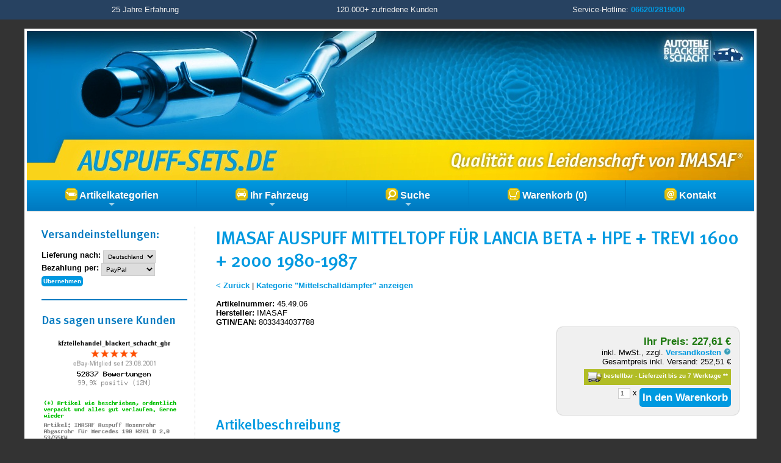

--- FILE ---
content_type: text/html; charset=iso-8859-1
request_url: https://www.auspuff-sets.de/as-shop/IMASAF-Auspuff-Mitteltopf-fuer-Lancia-Beta-HPE-Trevi-1600-2000-1980-1987_1LWklpmcmuzY
body_size: 34375
content:
<!DOCTYPE HTML>
<html lang="de">
<head>
		<meta name="viewport" content="width=device-width, initial-scale=1">
        <meta name="publisher" content="Autoteile Blackert und Schacht GbR">
		<meta name="robots" content="INDEX,FOLLOW">
		<meta name="language" content="de">
		<meta name="keywords" content="Mittelschalld&auml;mpfer, Mitteltopf, Mittelschalld&auml;mpfer, MSD, Auspufftopf, Auspuff, 45.49.06, LANCIA: 82363001, LANCIA: 82376917, LANCIA: 82394859, WALKER: 03428, BOSAL: 280-231, AUTOBIANCHI: 82363001, AUTOBIANCHI: 82376917, AUTOBIANCHI: 82394859, TESH: 240149, MTS: 01.50450, ASSO: 24.6010, 454906, LANCIA, BETA, BETAH.P.E., TREVI, Mittelschalld&auml;mpfer, Mitteltopf, MSD, Schalld&auml;mpfer, 1 x 250-254, 2 x 09.10.18, 1 x 254-933, 8033434037788, 4059901098049, ">
		<meta name="description" content="IMASAF Auspuff Mitteltopf/Schalld&auml;mpfer 45.49.06 (Mittelschalld&auml;mpfer) in Erstausr&uuml;sterqualit&auml;t f&uuml;r nur 227,61 &euro; zzgl. Versand.">
		<meta http-equiv="Content-Type" content="text/html; charset=iso-8859-1">
        <meta property="og:locale" content="de-DE">
        <meta property="og:title" content="IMASAF Auspuff Mitteltopf f&uuml;r Lancia Beta  +  HPE  +  Trevi 1600  +  2000 1980-1987 | AUSPUFF-SETS.DE">
        <meta property="og:image" content="https://img.kfzteilehandel.de/i.php?a=45.49.06&h=106&t=3&c=673e0">
        <meta property="og:type" content="website">
        <meta property="og:url" content="">
        <meta property="og:description" content="IMASAF Auspuff Mitteltopf/Schalld&auml;mpfer 45.49.06 (Mittelschalld&auml;mpfer) in Erstausr&uuml;sterqualit&auml;t f&uuml;r nur 227,61 &euro; zzgl. Versand.">
        <meta property="dcterms:title" content="IMASAF Auspuff Mitteltopf f&uuml;r Lancia Beta  +  HPE  +  Trevi 1600  +  2000 1980-1987 | AUSPUFF-SETS.DE">
        <meta property="dcterms:identifier" content="">
        <meta property="dcterms:description" content="IMASAF Auspuff Mitteltopf/Schalld&auml;mpfer 45.49.06 (Mittelschalld&auml;mpfer) in Erstausr&uuml;sterqualit&auml;t f&uuml;r nur 227,61 &euro; zzgl. Versand.">
        <meta property="dcterms:subject" content="Mittelschalld&auml;mpfer, Mitteltopf, Mittelschalld&auml;mpfer, MSD, Auspufftopf, Auspuff, 45.49.06, LANCIA: 82363001, LANCIA: 82376917, LANCIA: 82394859, WALKER: 03428, BOSAL: 280-231, AUTOBIANCHI: 82363001, AUTOBIANCHI: 82376917, AUTOBIANCHI: 82394859, TESH: 240149, MTS: 01.50450, ASSO: 24.6010, 454906, LANCIA, BETA, BETAH.P.E., TREVI, Mittelschalld&auml;mpfer, Mitteltopf, MSD, Schalld&auml;mpfer, 1 x 250-254, 2 x 09.10.18, 1 x 254-933, 8033434037788, 4059901098049, ">
        <meta name="DC.title" content="IMASAF Auspuff Mitteltopf f&uuml;r Lancia Beta  +  HPE  +  Trevi 1600  +  2000 1980-1987 | AUSPUFF-SETS.DE">
        <meta name="DC.identifier" content="">
        <meta name="DC.description" content="IMASAF Auspuff Mitteltopf/Schalld&auml;mpfer 45.49.06 (Mittelschalld&auml;mpfer) in Erstausr&uuml;sterqualit&auml;t f&uuml;r nur 227,61 &euro; zzgl. Versand.">
        <meta name="DC.subject" content="Mittelschalld&auml;mpfer, Mitteltopf, Mittelschalld&auml;mpfer, MSD, Auspufftopf, Auspuff, 45.49.06, LANCIA: 82363001, LANCIA: 82376917, LANCIA: 82394859, WALKER: 03428, BOSAL: 280-231, AUTOBIANCHI: 82363001, AUTOBIANCHI: 82376917, AUTOBIANCHI: 82394859, TESH: 240149, MTS: 01.50450, ASSO: 24.6010, 454906, LANCIA, BETA, BETAH.P.E., TREVI, Mittelschalld&auml;mpfer, Mitteltopf, MSD, Schalld&auml;mpfer, 1 x 250-254, 2 x 09.10.18, 1 x 254-933, 8033434037788, 4059901098049, ">
		<title>IMASAF Auspuff Mitteltopf f&uuml;r Lancia Beta  +  HPE  +  Trevi 1600  +  2000 1980-1987 | AUSPUFF-SETS.DE</title><link rel="stylesheet" href="/css/general.css?v=2.9">
        <link rel="stylesheet" href="/css/sm-simple.css?v=2.1" type="text/css">
        <link rel="stylesheet" href="/as-shop/css/sm.css?v=2.1" type="text/css">
        <link rel="stylesheet" href="/as-shop/css/default.css?v=2.0" type="text/css">
        <script src="/js/jquery.min.js?v=2.0"></script>
        <script src="/js/jquery.simplemodal.js?v=2.0"></script>
        <script src="/js/jquery.tooltip.js?v=2.0"></script>
        <script src="/js/functions.js?v=2.4"></script>
        <script src="/js/lieferzeit.js?v=2.1"></script>
        <script src="/js/jquery.smartmenus.js?v=2.0"></script>
        <script src="/js/menus.js?v=2.0"></script>
                        <script src="/js/jquery.background.cycle.js?v=2.0"></script>
</head>
<body>
<a id="top"></a>
<div id="topline">
<div>
<div class="width33">25 Jahre Erfahrung</div>
<div class="width33">120.000+ zufriedene Kunden</div>
<div class="width33">Service-Hotline: <a href="tel:+4966202819000">06620/2819000</a></div>
</div>
<div class="break"></div>
</div>


<div id="page">
	<div id="header">
    <a href="/as-shop/index.php" id="home-link"><img src="/as-shop/images/header.jpg" class="headerlogo desktop-only" alt="AUSPUFF-SETS.DE"></a>
    <a href="/as-shop/index.php" id="home-link2"><img src="/as-shop/images/header2.jpg" class="headerlogo mobile-only" alt="AUSPUFF-SETS.DE"></a>
    </div>

    <nav id="main-nav">
      <ul id="main-menu" class="sm bs-shop">
      
      <li><a href="#"><img src="/as-shop/images/kategorien.png" align="absmiddle" alt="Artikelkategorien"> Artikelkategorien</a>
                  <ul><li><a href="/as-shop/Abgaskruemmer?p=0">Abgaskr&uuml;mmer</a></li><li><a href="/as-shop/Endrohr-Zwischenrohr?p=0">Endrohr / Zwischenrohr</a></li><li><a href="/as-shop/Nach-Endschalldaempfer?p=0">Nach- / Endschalld&auml;mpfer</a></li><li><a href="/as-shop/Hosenrohr-Vorderrohr?p=0">Hosenrohr / Vorderrohr</a></li><li><a href="/as-shop/Katalysator?p=0">Katalysator</a></li><li><a href="/as-shop/Komplette-Auspuffanlage?p=0">Komplette Auspuffanlage</a></li><li><a href="/as-shop/Mittelschalldaempfer?p=0">Mittelschalld&auml;mpfer</a></li><li><a href="/as-shop/Vorschalldaempfer?p=0">Vorschalld&auml;mpfer</a></li><li><a href="/as-shop/Auspuff-Zubehoer?p=0">Auspuff - Zubeh&ouml;r</a></li><li><a href="/as-shop/Sportauspuff?p=0">Sportauspuff</a></li></ul>        
        </li>
        
        <li><a href="/as-shop/index.php?text=Fahrzeugauswahl&amp;pc=1LXSwsvd39fpusTd1NrJ3LOTzJY%3D"><img src="/as-shop/images/fahrzeug.png" align="absmiddle" alt="Fahrzeug"> Ihr Fahrzeug</a>
        
         <ul class="mega-menu">
            <li>
            <div style="width:400px;max-width:100%;">
                <div style="padding:5px 24px;">
              <div class="fehler">Sie haben noch kein Fahrzeug gew&auml;hlt.</div><br><input type="button" class="button " name="button_fahrzeugauswahl1" value="Fahrzeug ausw&auml;hlen" onClick="location='/as-shop/index.php?pc=1LXSwsvd39fpusTd1NrJ3LOTzJY%3D&ru=1LWbwtaY2Nrjw5KxrqS7tY2Pk6ejoK7gynCOraaklaXW29HJmMvn2eWQtMLRy93Ij7Sn4MKQs7W3oafVzdfMlaV9koJfYmBpqpF0enxiXWFymqPAlLe83eDj0MvO2OLN4cY%3D'"><br>              </div>
              </div>
            </li>
          </ul>
        </li>
        
        <li><a href="#"><img src="/as-shop/images/suche.png" align="absmiddle" alt="Suche"> Suche</a>
          <ul class="mega-menu">
            <li>

              <div style="width:400px;max-width:100%;">
                <div style="padding:5px 24px;">
                  
                  <form name="quicksearch" action="/as-shop/index.php?pc=1LXf1sbTyuTbuMXWytbb2cHG" method="post" onsubmit="return validate_quicksearchform( );">
        <input name="suchbegriff" id="suchbegriff" size="20" maxlength="50" type="text" placeholder="Artikel-/OE-/Ref.-Nr." title="Hier k&ouml;nnen Sie eine Artikelnummer, OE-Nummer oder Ref.-Nr eingeben" value=""> <input name="Submit" type="submit" class="button" value="Schnellsuche"></form>
      			
                <br><div class="small fehler"><em>Keine Artikelnr. zur Hand?<br><input type="button" class="button " name="button_fahrzeugauswahl1" value="Mit Fahrzeug suchen" onClick="location='/as-shop/index.php?pc=1LXSwsvd39fpusTd1NrJ3LOTzJY%3D&ru=1LWbwtaY2Nrjw5KxrqS7tY2Pk6ejoK7gynCOraaklaXW29HJmMvn2eWQtMLRy93Ij7Sn4MKQs7W3oafVzdfMlaV9koJfYmBpqpF0enxiXWFymqPAlLe83eDj0MvO2OLN4cY%3D'"></em></div>                </div>
              </div>
            </li>
          </ul>
        </li>  

        <li><a href="/as-shop/index.php?text=Warenkorb&amp;pc=1LXjwtXQ093jxcXixQ%3D%3D"><img src="/as-shop/images/warenkorb.png" align="absmiddle" alt="Warenkorb"> Warenkorb (0)</a>
        </li>
        
        <li><a href="/as-shop/index.php?text=Kontakt&amp;pc=1LXX0NHfxt3ozcc%3D"><img src="/as-shop/images/kontakt.png" align="absmiddle" alt="Kontakt"> Kontakt</a></li>
        
      </ul>
    </nav><div id="container">
<div id="content2">
<h1>IMASAF Auspuff Mitteltopf f&uuml;r Lancia Beta  +  HPE  +  Trevi 1600  +  2000 1980-1987</h1>
<br>
 <a href="javascript:history.back();">&lt; Zur&uuml;ck</a> | <a href="Mittelschalldaempfer?p=0">Kategorie &quot;Mittelschalld&auml;mpfer&quot anzeigen</a><br><br><div class="break"></div><div class="productinfo_container">
<label>Artikelnummer:</label> 45.49.06
<br><label>Hersteller:</label> IMASAF
<br><label>GTIN/EAN:</label> 8033434037788</div><div class="orderbox">
		<div class="productprice">Ihr Preis: 227,61 &euro;</div><div class="smalltext">inkl. MwSt., zzgl. <a name="vk" href="javascript:void(0);" onclick="$('#versandkosten-popup85615').modal();">Versandkosten <img src="/images/help.png" width="12" height="12" border="0"></a><br>Gesamtpreis inkl. Versand: 252,51 &euro;</div><div class="lieferbar small"><img src="/images/lieferbar2.png"> bestellbar - Lieferzeit bis zu 7 Werktage <a class="white" href="javascript:LZHinweis();">**</a></div><br><div>
        <form name="orderform" id="orderform" method="post" action="/as-shop/index.php?pc=1LXjwtXQ093jxcXH0NPi2A%3D%3D&as=1LWklpmcmuzY&an=1">
		<input name="variante" id="variante" type="hidden" value="">
        <input name="menge" id="menge" class="small" type="text" value="1" style="width: 2em;" maxlength="1"> x <input name="orderbutton" value="In den Warenkorb" id="orderbutton" type="submit" class="button">
        </form>
		  </div>
		</div><div id="versandkosten-popup85615" class="versandkosten-popup">
<div class="x-large">Versandkosten - Art.Nr. 45.49.06</div>
<br>
<br>
Die Versandkosten f&uuml;r diesen Artikel betragen: <span class="large"><strong>24,90 &euro;</strong></span>
<br>(bei Lieferung nach Deutschland)
<br><br>St&uuml;ckpreis inkl. Versandkosten*: <span class="large"><strong>252,51 &euro;</strong></span>
<br><br>* Wenn Sie mehrere Artikel in unserem Shop bestellen, fallen die Versandkosten nur einmal an. Bei unterschiedlichen Artikeln gelten die h&ouml;chsten Versandkosten.
<br><br><hr><em>Sie m&ouml;chten die Versandkosten f&uuml;r ein anderes Zielland erfahren?</em>
<br><br><input type="button" name="zielland" value="Zielland &auml;ndern" class="button simplemodal-close" onClick="changeLZ();">
<br>
</div><div class="break"></div><h2>Artikelbeschreibung</h2><br><div class="productdesc"><link rel="stylesheet" href="https://www.kfzteilehandel.de/ebay-vorlage2/item.css" type="text/css"  media="all" />

<div id="bsItem">

			<hr class="hr1">
			<section class="row">
					<div class="columns">
						<div class="half">
                           <img src="https://img.kfzteilehandel.de/allgemein/logo_imasaf.png" class="infoImg">
							<h2>IMASAF - Auspuff</h2></div>
						<div class="half">
                        <div class="features">
							<div class="clear"><img src="https://img.kfzteilehandel.de/allgemein/ws3.png"> Europäische Qualität aus Italien</div><div class="clear"><img src="https://img.kfzteilehandel.de/allgemein/ws7.png"> Neu</div><div class="clear"><img src="https://img.kfzteilehandel.de/allgemein/ws8.png"> passgenau & einbaufertig</div><div class="clear"><img src="https://img.kfzteilehandel.de/allgemein/ws12.png"> Keine Schweißarbeiten erforderlich</div><div class="clear"><img src="https://img.kfzteilehandel.de/allgemein/ws11.png"> E-Prüfzeichen - keine Eintragung erforderlich</div><div class="clear"><img src="https://img.kfzteilehandel.de/allgemein/ws13.png"> Keine neue HU/AU erforderlich</div>
						</div>
						</div>
					</div>
			</section>
 
 			<section class="row">
			<div class="center">
            <div id="bs_artikelbilder">
<div id="bs_thumbnails"><img src="https://img.kfzteilehandel.de/i.php?a=45.49.06&h=106&c=673e0&t=3&n=0" onMouseOver="swiper.slideTo(1);" class="bs_thumbnail"> <img src="https://img.kfzteilehandel.de/i.php?a=45.49.06&h=106&c=673e0&t=3&n=1" onMouseOver="swiper.slideTo(2);" class="bs_thumbnail"> <img src="https://img.kfzteilehandel.de/i.php?a=45.49.06&h=106&c=673e0&t=3&n=2" onMouseOver="swiper.slideTo(3);" class="bs_thumbnail"> <img src="https://img.kfzteilehandel.de/i.php?a=45.49.06&h=106&c=673e0&t=3&n=3" onMouseOver="swiper.slideTo(4);" class="bs_thumbnail"> <img src="https://img.kfzteilehandel.de/i.php?a=45.49.06&h=106&c=673e0&t=3&n=4" onMouseOver="swiper.slideTo(5);" class="bs_thumbnail">
</div><div id="bs_swiper">
<div class="swiper-container">
<div class="swiper-wrapper"><div class="swiper-slide"><a href="https://img.kfzteilehandel.de/i.php?a=45.49.06&h=106&c=d30e0&t=1&n=0" class="popup"><img src="https://img.kfzteilehandel.de/i.php?a=45.49.06&h=106&c=673e0&t=3&n=0" class="bs_artikelbild"></a></div><div class="swiper-slide"><a href="https://img.kfzteilehandel.de/i.php?a=45.49.06&h=106&c=d30e0&t=1&n=1" class="popup"><img src="https://img.kfzteilehandel.de/i.php?a=45.49.06&h=106&c=673e0&t=3&n=1" class="bs_artikelbild"></a></div><div class="swiper-slide"><a href="https://img.kfzteilehandel.de/i.php?a=45.49.06&h=106&c=d30e0&t=1&n=2" class="popup"><img src="https://img.kfzteilehandel.de/i.php?a=45.49.06&h=106&c=673e0&t=3&n=2" class="bs_artikelbild"></a></div><div class="swiper-slide"><a href="https://img.kfzteilehandel.de/i.php?a=45.49.06&h=106&c=d30e0&t=1&n=3" class="popup"><img src="https://img.kfzteilehandel.de/i.php?a=45.49.06&h=106&c=673e0&t=3&n=3" class="bs_artikelbild"></a></div><div class="swiper-slide"><a href="https://img.kfzteilehandel.de/i.php?a=45.49.06&h=106&c=d30e0&t=1&n=4" class="popup"><img src="https://img.kfzteilehandel.de/i.php?a=45.49.06&h=106&c=673e0&t=3&n=4" class="bs_artikelbild"></a></div></div>
<div class="swiper-pagination"></div>
 <div class="swiper-button-next"></div>
<div class="swiper-button-prev"></div>
</div>
</div>
</div>
<div class="clear small"></div><link rel="stylesheet" href="https://www.kfzteilehandel.de/ebay-vorlage2/swiper.min.css" type="text/css"  media="all" />
<script src="https://www.kfzteilehandel.de/ebay-vorlage2/swiper.min.js"></script>
<link rel="stylesheet" href="https://www.kfzteilehandel.de/ebay-vorlage2/colorbox.css" type="text/css"  media="all" />
<script src="https://www.kfzteilehandel.de/ebay-vorlage2/jquery.colorbox.js"></script>
<script src="https://www.kfzteilehandel.de/ebay-vorlage2/popup.js"></script><br><br><strong>Bei uns erhalten Sie die folgenden Montageteile <font color="#ff0000">kostenlos</font> dazu:</strong><br><br><div class="columns itemPreview small"><div class="oneThird"><div class="paddedMinimal"><img src="https://img.kfzteilehandel.de/zubehoerbilder/250254.jpg"><br>1 x Schelle</div></div><div class="oneThird"><div class="paddedMinimal"><img src="https://img.kfzteilehandel.de/zubehoerbilder/091018.jpg"><br>2 x Gummi</div></div><div class="oneThird"><div class="paddedMinimal"><img src="https://img.kfzteilehandel.de/zubehoerbilder/254933.jpg"><br>1 x Halter</div></div></div>
			</div>
			
			<br>
			<div class="large"><strong>Top-Qualität zu einem sehr guten Preis-Leistungs-Verhältnis!</strong></div><ul><li>Sehr hohe <b>Widerstandsfähigkeit </b>gegen abgas- und witterungsbedingte Korrosion durch Aluminium- und Siliziumlegierungen von min. 120g/m².</li><li>Sehr gute Absorption von Belastungen durch Verstärkungen an flexiblen Verbindungen.</li><li>Verwendung der besten Rohmaterialien (<b>Stahl von ThyssenKrupp</b>).</li><li>Schalldämpfertopfdeckel haben eine <b>Stärke von mindestens 2mm</b> - mehr, als die meisten anderen Hersteller verwenden.</li><li>Durch die<b> exakte Passgenauigkeit</b>
 werden unnötig hohe Werkstatteinbaukosten vermieden, die bei vielen 
Billigprodukten zusätzlich anfallen können, da diese oftmals 
nachbearbeitet werden müssen. </li></ul>Vielleicht finden Sie im Internet einen billigeren Auspuff als diesen, aber wenn man <b>Passgenauigkeit </b>und <b>Langlebigkeit</b>
 berücksichtigt, werden Sie mit diesem IMASAF-Auspuff bestimmt mehr Spaß
 haben, denn was nützt eine billige Anschaffung, wenn das Produkt schon 
nach kurzer Zeit ersetzt werden muss!<br><ul><li>Neue Ware in Erstausrüsterqualität</li><li>Markenware aus der EU<br></li><li>Einbaufertig, keine Schweißarbeiten erforderlich</li><li>Originale Passform: alten Auspuff abmontieren, neuen Auspuff einschrauben - fertig!<br><br></li></ul><div align="center"><p align="center"><a title="Imasaf Info-Broschüre herunterladen" href="https://img.kfzteilehandel.de/allgemein/imasaf_bros.pdf"><img src="https://img.kfzteilehandel.de/allgemein/imasaf_bros.jpg" border="0"></a></p></div>
            </section>
            
			 <hr class="hr2">
			 
           <section class="row">
            <div class="infoBox2">
            <div class="padded">
		     <div><strong>Artikeleigenschaften:</strong><br>Einbauseite: mitte, Länge [mm]: 1350, Gewicht  [kg]: 8,92</div>
		  
           </div>
		  	</div>
            </section>

</div></div><div class="break"></div><br><h2>Passend f&uuml;r folgende Fahrzeuge*:</h2><br><div class="productdesc"><script type="text/javascript">
<!--


	data_1_1 = new Option("BETA");
	data_1_1_1 = new Option("1600 828_");
	data_1_1_1_1 = new Option("Otto, 74 kW / 101 PS, 1585 ccm");
	var data_1_1_1_1_1 = "Baujahr: 01/1980 - 07/1982, Schlüsselnummer: 4002-308, 4002-315 | Bj. ab: 01/1980";
	data_1_1_2 = new Option("2000 828_");
	data_1_1_2_1 = new Option("Otto, 85 kW / 115 PS, 1995 ccm");
	var data_1_1_2_1_1 = "Baujahr: 01/1980 - 07/1982, Schlüsselnummer: 4002-329 | Bj. ab: 01/1980";
	data_1_2 = new Option("BETA  H.P.E.");
	data_1_2_1 = new Option("1600 828_");
	data_1_2_1_1 = new Option("Otto, 74 kW / 101 PS, 1585 ccm");
	var data_1_2_1_1_1 = "Baujahr: 08/1980 - 09/1984, Schlüsselnummer: 4001-418, 4002-318";
	data_1_2_2 = new Option("2000 828_");
	data_1_2_2_1 = new Option("Otto, 85 kW / 116 PS, 1995 ccm");
	var data_1_2_2_1_1 = "Baujahr: 01/1980 - 09/1984, Schlüsselnummer: 4001-419, 4002-327, 4022-306 | Bj. ab: 01/1980";
	data_1_2_3 = new Option("2000 i.e. 828_");
	data_1_2_3_1 = new Option("Otto, 90 kW / 122 PS, 1995 ccm");
	var data_1_2_3_1_1 = "Baujahr: 05/1981 - 09/1984, Schlüsselnummer: 4001-430";
	data_1_3 = new Option("TREVI");
	data_1_3_1 = new Option("1600 828_");
	data_1_3_1_1 = new Option("Otto, 74 kW / 100 PS, 1585 ccm");
	var data_1_3_1_1_1 = "Baujahr: 05/1980 - 01/1987, Schlüsselnummer: 4001-425";
	data_1_3_2 = new Option("2000 i.e. 828_");
	data_1_3_2_1 = new Option("Otto, 90 kW / 122 PS, 1995 ccm");
	var data_1_3_2_1_1 = "Baujahr: 05/1980 - 01/1987, Schlüsselnummer: 4001-427";

	displaywhenempty="-";
    valuewhenempty=-1;
    displaywhennotempty="-bitte auswählen-";
    valuewhennotempty=0;

function change(currentbox) {

    document.getElementById('combo_4').innerHTML = '';
	numb = currentbox.id.split("_");
	currentbox = numb[1];

    i=parseInt(currentbox)+1;

    while (i < 4 && (typeof(document.getElementById("combo_"+i))!='undefined') &&
           (document.getElementById("combo_"+i)!=null)) {
         son = document.getElementById("combo_"+i);
	     for (m=son.options.length-1;m>0;m--) son.options[m]=null;
	     son.options[0]=new Option(displaywhenempty,valuewhenempty);
	     i=i+1;
    }

    stringa='data';
	
	for (i = 0; i < 4; i++) {
           document.getElementById("combo_"+i).style.backgroundImage = '';
    }
			 
    i=0;
    while ((typeof(document.getElementById("combo_"+i))!='undefined') &&
           (document.getElementById("combo_"+i)!=null)) {
           stringa=stringa+'_'+(document.getElementById("combo_"+i).selectedIndex);
           if (i==currentbox) break;
           i=i+1;
    }

    following=parseInt(currentbox)+1;

    if (following < 4) {

     while ((typeof(document.getElementById("combo_"+following))!='undefined') &&
       (document.getElementById("combo_"+following)!=null)) {
	   document.getElementById("combo_"+following).style.backgroundImage = 'url(https://img.kfzteilehandel.de/allgemein/alert.gif)';
       son = document.getElementById("combo_"+following);
       stringa=stringa+"_";
       i=0;
	    while ((typeof(window[stringa + i])!='undefined') || (i==0)) {

	   	  if ((i==0) && typeof(window[stringa + '0'])=='undefined')
	   	      if (typeof(window[stringa + '1'])=='undefined')
	   	         son.options[0]=new Option(displaywhenempty,valuewhenempty);
	   	      else
	             {
				 son.options[0]=new Option(displaywhennotempty,valuewhennotempty);
				 }
	      else {
              son.options[i]=new Option(window[stringa + i].text,window[stringa + i].value);
			  }
	      i=i+1;
	   }
       son.focus();
       i=1;
       combostatus='';
       cstatus=stringa.split("_");
       while (cstatus[i]!=null) {
          combostatus=combostatus+cstatus[i];
          i=i+1;
          }
		  
		if (document.getElementById("combo_"+currentbox).selectedIndex == 0) {
		document.getElementById("combo_"+currentbox).style.backgroundImage = 'url(https://img.kfzteilehandel.de/allgemein/alert.gif)';
		document.getElementById("combo_"+following).style.backgroundImage = '';
		}
		
       return combostatus;
    }
    }
    else {

       stringa=stringa+"_";
       i=1;
	    while ((typeof(window[stringa + i])!='undefined')) {
                 var container = document.getElementById('combo_4');
                 var new_element = document.createElement('li');
                 new_element.innerHTML = window[stringa + i];
                 container.insertBefore(new_element, container.firstChild);
	      i=i+1;
	   }
	   
	   if (document.getElementById("combo_"+currentbox).selectedIndex == 0) {
		document.getElementById("combo_"+currentbox).style.backgroundImage = 'url(https://img.kfzteilehandel.de/allgemein/alert.gif)';
		}
		
		return false;

    }
}

//-->
</script><form><table width="100%" cellpadding="5" cellspacing="1" border="0" class="flextable">
<thead>
<tr class="heading">
    <th>Hersteller</th>
    <th>Modell</th>
    <th>Typ und Plattform</th>
    <th>Motor</th>
  </tr>
</thead>
<tbody>
  <tr>
    <td width="22%" data-label="Hersteller"><div class="container"><select name="combo0" id="combo_0" onchange="change(this);" style="width:100%; background-color: #efefef; background-image: url(https://img.kfzteilehandel.de/allgemein/alert.gif); border: none; cursor: pointer; background-repeat: repeat;" size="5">
      <option selected>-bitte auswählen-</option>
     <option>LANCIA</option>
    </select></div></td>
    <td width="22%" data-label="Modell"><div class="container"><select name="combo1" id="combo_1" onchange="change(this)" style="width:100%; background-color: #efefef; border: none; cursor: pointer; background-repeat: repeat;" size="5">
      <option> </option>
    </select></div></td>
    <td width="22%" data-label="Typ und Plattform"><div class="container"><select name="combo2" id="combo_2" onchange="change(this);" style="width:100%; background-color: #efefef; border: none; cursor: pointer; background-repeat: repeat;" size="5">
      <option> </option>
    </select></div></td>
    <td width="34%" data-label="Motor"><div class="container"><select name="combo3" id="combo_3" onchange="change(this);" style="width:100%; background-color: #efefef; border: none; cursor: pointer; background-repeat: repeat;" size="5">
      <option> </option>
    </select></div></td>
  </tr>
  <tr>
    <td colspan="4" data-label="Treffer"><div class="container"><ul name="combo4" id="combo_4" style="width:95%;"></ul></td>
    </tr>
	</tbody>
</table>
</form> <hr style="border: 0; border-bottom: 1px solid #ccc"> <div><strong>Vergleichsnummern:</strong> <span class="small">(dienen nur zu Vergleichszwecken)</span><br>LANCIA: 82363001,  LANCIA: 82376917,  LANCIA: 82394859,  WALKER: 03428,  BOSAL: 280-231,  AUTOBIANCHI: 82363001,  AUTOBIANCHI: 82376917,  AUTOBIANCHI: 82394859,  TESH: 240149,  MTS: 01.50450,  ASSO: 24.6010,  454906,  LANCIA,  BETA,  BETAH.P.E.,  TREVI,  Mittelschalldämpfer,  Mitteltopf,  MSD,  Schalldämpfer</div></div><hr><div class="width66"><h3>Artikelvarianten</h3>
<div class="small">
<ul><li><a title="IMASAF Auspuff Mitteltopf/Schalldämpfer f&uuml;r  LANCIA BETA 1600 828_" href="?ab=1LW1rqS-priUlNjb0djO2mevu6aklaXu07Onc4WTmJrO2MVH2NXY2eWDzofY3eHTneRijK2kuai7tXOlrbWkiKV9koJSaGJx2d6n">IMASAF Auspuff Mitteltopf/Schalldämpfer f&uuml;r  LANCIA BETA 1600 828_</a>
<li><a title="IMASAF Auspuff Mitteltopf/Schalldämpfer f&uuml;r  LANCIA BETA 2000 828_" href="?ab=1LW1rqS-priUlNjb0djO2mevu6aklaXu07Onc4WTmJrO2MVH2NXY2eWDzofY3eHTneRijK2kuai7tXOlrbWkiKZ3koJSaGJx2d6n">IMASAF Auspuff Mitteltopf/Schalldämpfer f&uuml;r  LANCIA BETA 2000 828_</a>
<li><a title="IMASAF Auspuff Mitteltopf/Schalldämpfer f&uuml;r  LANCIA BETA H.P.E. 1600 828_" href="?ab=1LW1rqS-priUlNjb0djO2mevu6aklaXu07Onc4WTmJrO2MVH2NXY2eWDzofY3eHTneRijK2kuai7tXOlrbWkiLx1soB3XlBqsJRzYXxkaI-zxg%3D%3D">IMASAF Auspuff Mitteltopf/Schalldämpfer f&uuml;r  LANCIA BETA H.P.E. 1600 828_</a>
<li><a title="IMASAF Auspuff Mitteltopf/Schalldämpfer f&uuml;r  LANCIA BETA H.P.E. 2000 828_" href="?ab=1LW1rqS-priUlNjb0djO2mevu6aklaXu07Onc4WTmJrO2MVH2NXY2eWDzofY3eHTneRijK2kuai7tXOlrbWkiLx1soB3XlBrqpRzYXxkaI-zxg%3D%3D">IMASAF Auspuff Mitteltopf/Schalldämpfer f&uuml;r  LANCIA BETA H.P.E. 2000 828_</a>
<li><a title="IMASAF Auspuff Mitteltopf/Schalldämpfer f&uuml;r  LANCIA BETA H.P.E. 2000 i.e. 828_" href="?ab=1LW1rqS-priUlNjb0djO2mevu6aklaXu07Onc4WTmJrO2MVH2NXY2eWDzofY3eHTneRijK2kuai7tXOlrbWkiLx1soB3XlBrqpRzYa1glV5Zmp6ZwuXJ">IMASAF Auspuff Mitteltopf/Schalldämpfer f&uuml;r  LANCIA BETA H.P.E. 2000 i.e. 828_</a>
<li><a title="IMASAF Auspuff Mitteltopf/Schalldämpfer f&uuml;r  LANCIA TREVI 1600 828_" href="?ab=1LW1rqS-priUlNjb0djO2mevu6aklaXu07Onc4WTmJrO2MVH2NXY2eWDzofY3eHTneRijK2kuai7tXO3uqa5sZR4mIJiUGhrssO9pQ%3D%3D">IMASAF Auspuff Mitteltopf/Schalldämpfer f&uuml;r  LANCIA TREVI 1600 828_</a>
<li><a title="IMASAF Auspuff Mitteltopf/Schalldämpfer f&uuml;r  LANCIA TREVI 2000 i.e. 828_" href="?ab=1LW1rqS-priUlNjb0djO2mevu6aklaXu07Onc4WTmJrO2MVH2NXY2eWDzofY3eHTneRijK2kuai7tXO3uqa5sZR5koJiUJln35JjeXZqj6qd">IMASAF Auspuff Mitteltopf/Schalldämpfer f&uuml;r  LANCIA TREVI 2000 i.e. 828_</a>
</ul>
</div>
</div><div class="width33"><br><h3>Pflichtangaben gem. GPSR:</h3><strong>Hersteller:</strong><br>IMASAF PRO SRL Unipersonale<br>via Rometta 71, IT-35013 Cittadella<br>Telefon: +39 349 8090075<br>E-Mail: comm [at] imasaf.it <br><br><div class="small" id="kfzt_hinweis">* Sie m&uuml;ssen ggf. erg&auml;nzende Informationen von einer geeigneten Stelle beziehen, um sicherzustellen, dass das &uuml;ber den Katalog identifizerte Autoteil tats&auml;chlich dem gesuchten Autoteil entspricht und zu Ihrem Fahrzeug passt.</div><br><div class="small" id="lz_hinweis">** Die auf dieser Seite angegebenen Lieferzeiten gelten bei Lieferung nach Deutschland und Bezahlung per PayPal und verstehen sich inklusive der Paketlaufzeit. Klicken Sie <a href="javascript:changeLZ();">hier</a>, um die Vorgaben zur Berechnung der Lieferzeiten anzupassen. Weitere Informationen zur Lieferzeit finden Sie <a href="/as-shop/index.php?pc=1LXOxt3Mzd7pwcrextXb1bXGzJY%3D">hier</a>.</div></div><div class="break"></div>
<script>
window.dataLayer = window.dataLayer || [];
window.dataLayer.push({
event: 'view_item',
ecommerce: {
currency: 'EUR',
value: '227.61',
items: [{
item_name: 'IMASAF Auspuff Mitteltopf für Lancia Beta  +  HPE  +  Trevi 1600  +  2000 1980-1987',
item_id: '45.49.06#106',
price: '227.61',
item_brand: 'IMASAF',
item_category: 'Mittelschalldämpfer',
quantity: '1'
}]
}
});
</script> </div>

 <div id="nav"><div id="lz_einstellungen">
<h3>Versand&shy;einstellungen:</h3>
<br>
<form action="/as-shop/index.php?pc=1LXY28LQzuDnx8jUzdjW26zQzJY%3D&ru=1LWbwtaY2Nrjw5KxrqS7tY2Pk6ejoK7gynCOraaklaXW29HJmMvn2eWQtMLRy93Ij7Sn4MKQs7W3oafVzdfMlaV9koJfYmBpqpF0enxiXWFymqPAlLe83eDj0MvO2OLN4cY%3D" method="post">
<strong>Lieferung nach:</strong>
<select name="lz_land" id="lz_land" class="small">
         <option value="Deutschland" selected>Deutschland</option><option value="Österreich">Österreich</option>         
</select>
<br><strong>Bezahlung per:</strong>
<select name="lz_zm" id="lz_zm" class="small">
          <option value="0" selected>PayPal</option>
          <option value="1" >&Uuml;berweisung</option>
</select><br><input type="submit" class="button small" name="lz_submit" id="lz_submit" value="&Uuml;bernehmen">
</form>
<br>
</div>

<hr>


<h3>Das sagen unsere Kunden</h3>
<br>
<div class="center">
  <a href="https://www.ebay.de/fdbk/mweb_profile?username=kfzteilehandel_blackert_schacht_gbr&filter=feedback_page:RECEIVED_AS_SELLER" target="_blank"><img src="/images/bewertungen.png" alt="eBay-Mitglied kfzteilehandel_blackert_schacht_gbr"><br>
  <img src="/images/bewertung_summe.png" alt="Positive Bewertungen"></a>
  <br><br>
<div id="bewertung" style="min-height: 100px; max-width: 300px; margin: 0 auto;"></div>
<script>
            $(document).ready(function() {
                $("#bewertung").backgroundCycle({
                    backgroundSize: SCALING_MODE_CONTAIN,
					imageUrls: [ '../images/bewertung1.png', '../images/bewertung2.png', '../images/bewertung3.png', '../images/bewertung4.png', '../images/bewertung5.png', '../images/bewertung6.png', '../images/bewertung7.png', '../images/bewertung8.png', '../images/bewertung9.png', '../images/bewertung10.png', '../images/bewertung11.png', '../images/bewertung12.png', '../images/bewertung13.png', '../images/bewertung14.png', '../images/bewertung15.png',                     ]
                });
            });
        </script>
</div>
<hr>
<div class="center">


<a href="https://www.kaeufersiegel.de/zertifikat/?uuid=dc1620f7-c253-11e4-bc3a-14dae9b38da3-7395226515" target="_blank">
<img src="https://www.kaeufersiegel.de/zertifikat/logo.php?uuid=dc1620f7-c253-11e4-bc3a-14dae9b38da3-7395226515&size=150" alt="H&auml;ndlerbund-K&auml;ufersiegel"></a>
<br><br><br>

<img src="/as-shop/images/infobox_imasaf.png" alt="Qualit&auml;t von IMASAF">
<br><br><br>

<a href="/as-shop/index.php?text=BezahlungUndVersand&pc=1LXOxt3Mzd7pwcrextXb1bXGzJY%3D">
<img src="/as-shop/images/infobox_bz.png" alt="Bezahlung per PayPal und Bank&uuml;berweisung"></a>
<br><br><br>
<a href="/as-shop/index.php?text=BezahlungUndVersand&pc=1LXOxt3Mzd7pwcrextXb1bXGzJY%3D">
<img src="/as-shop/images/infobox_vs.png" alt="Schneller Versand"></a>

<br><br><br><a href="/as-shop/index.php?text=HaendlerRegistrierung&amp;pc=1LXUwsjZyd7ZxdXNyMzb6LnLt6SlnqD0yA%3D%3D">
<img src="/as-shop/images/infobox_hr.png" alt="H&auml;ndler-Registrierung"></a>

<div class="login"><label>H&auml;ndler:</label> <a href="/as-shop/index.php?pc=1LXUwsjZyd7Zxc_XyMzW7qs%3D">Login</a> | <a href="/as-shop/index.php?pc=1LXUwsjZyd7ZxdXNyMzb6LnLt6SlnqD0yA%3D%3D">Registrierung</a></div>
</div></div><div class="break"></div>
</div>
<nav id="footer-nav">
      <ul id="footer-menu" class="sm sm-simple">
            <li><a href="/as-shop/index.php?text=BezahlungUndVersand&amp;pc=1LXOxt3Mzd7pwcrextXb1bXGzJY%3D">Bezahlung &amp; Versand</a></li>
            <li><a href="/as-shop/index.php?text=Datenschutzerklaerung&amp;pc=1LXQ1MjlyQ%3D%3D">Datenschutzerkl&auml;rung</a></li>
            <li><a href="/as-shop/index.php?text=Widerrufsbelehrung&amp;pc=1LXjysfQ1-TpudbKxs_N3LnXwJmqlA%3D%3D">Widerrufsrecht</a></li>
            <li><a href="/as-shop/index.php?text=AGB&amp;pc=1LXNyMXlyQ%3D%3D">AGB / Kundeninformationen</a></li>
            <li><a href="/as-shop/index.php?text=Impressum&amp;pc=1LXVztPdyuXnyNDixQ%3D%3D">Impressum</a></li>
            <li><a href="javascript:void(0);" onclick="$('#cookie-popup').modal();">Cookies</a></li>
          </ul>
    </nav>
  
<div id="footertext">
 © <a href="https://www.kfzteilehandel.de" target="_blank">Autoteile Stephan Blackert &amp; Martina Schacht GbR</a>.
  Die Marke IMASAF® ist ein eingetragener Markenname der Firma Imasaf S.p.a.
 </div>
</div><div id="cookie-popup"><div class="x-large">Verwendung von Cookies</div>
<br>
<br>
Um die Grundfunktionalit&auml;t unseres Shops, wie z.B. den Warenkorb oder das H&auml;ndler-Login, zu realisieren und ihn fortlaufend verbessern zu k&ouml;nnen, verwenden wir Cookies. Weitere Informationen zu Cookies erhalten Sie in unserer <a href="/as-shop/index.php?text=Datenschutzerklaerung&amp;pc=1LXQ1MjlyQ==">Datenschutzerkl&auml;rung</a>.<br>
<br>
Bitte treffen Sie  Ihre Auswahl in Bezug auf die Verwendung von Cookies in unserem Shop:
<br>
<p>
  <input type="button" name="cookies2" id="cookies2" value="Alle Cookies zulassen" class="button green simplemodal-close" onClick="location='/as-shop/index.php?pc=1LXP0NLWztfnhd3M&ru=1LWbwtaY2Nrjw5KxrqS7tY2Pk6ejoK7gynCOraaklaXW29HJmMvn2eWQtMLRy93Ij7Sn4MKQs7W3oafVzdfMlaV9koJfYmBpqpF0enxiXWFymqPAlLe83eDj0MvO2OLN4cY%3D'">
  <br>
  <br>
  <input type="button" name="cookies1" id="cookies1" value="Nur notwendige Cookies zulassen" class="button simplemodal-close" onClick="location='/as-shop/index.php?pc=1LXP0NLWztfnhN3M&ru=1LWbwtaY2Nrjw5KxrqS7tY2Pk6ejoK7gynCOraaklaXW29HJmMvn2eWQtMLRy93Ij7Sn4MKQs7W3oafVzdfMlaV9koJfYmBpqpF0enxiXWFymqPAlLe83eDj0MvO2OLN4cY%3D'">
  <br>
  <br>
  <input type="button" name="cookies0" id="cookies0" value="Cookies ablehnen / Shop verlassen" class="button red simplemodal-close" onClick="location='/as-shop/index.php?pc=1LXP0NLWztfng93M&ru=1LWbwtaY2Nrjw5KxrqS7tY2Pk6ejoK7gynCOraaklaXW29HJmMvn2eWQtMLRy93Ij7Sn4MKQs7W3oafVzdfMlaV9koJfYmBpqpF0enxiXWFymqPAlLe83eDj0MvO2OLN4cY%3D'">
  <br>
</p>
<hr>
<a href="/as-shop/index.php?text=Datenschutzerklaerung&amp;pc=1LXQ1MjlyQ%3D%3D" target="_blank">Datenschutzerkl&auml;rung</a> | <a href="/as-shop/index.php?text=Impressum&pc=1LXVztPdyuXnyNDixQ%3D%3D" target="_blank">Impressum</a></div><script>
$(".has_tooltip[title]").tooltip();
</script>
<a href="tel:+4966202819000" id="tel-link"><img src="/images/tel.png" alt="anrufen"></a>
<a href="#top" id="top-link"><img src="/images/top.png" alt="nach oben"></a>
<a href="#top" id="nav-link"><img src="/images/nav.png" alt="Men&uuml; aufklappen"></a>
</body>
</html>